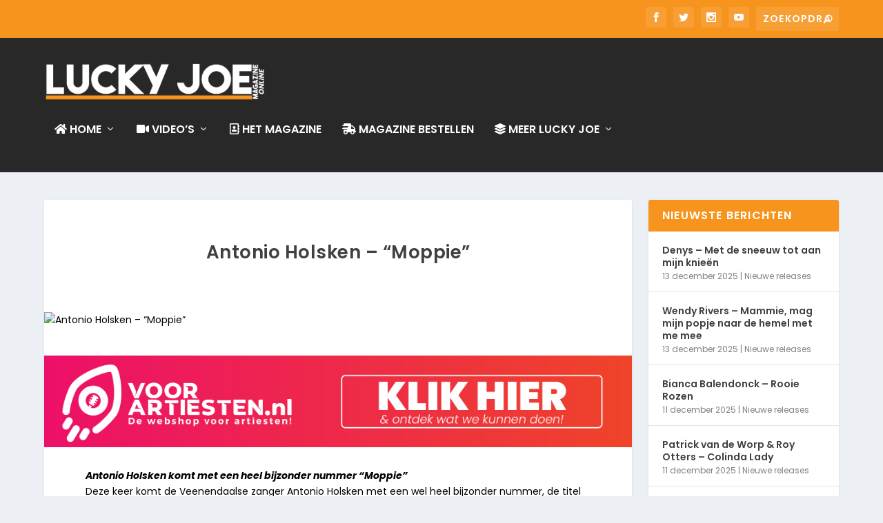

--- FILE ---
content_type: text/html; charset=utf-8
request_url: https://www.google.com/recaptcha/api2/aframe
body_size: 265
content:
<!DOCTYPE HTML><html><head><meta http-equiv="content-type" content="text/html; charset=UTF-8"></head><body><script nonce="bleRQgyFz-2oiunMf12TjA">/** Anti-fraud and anti-abuse applications only. See google.com/recaptcha */ try{var clients={'sodar':'https://pagead2.googlesyndication.com/pagead/sodar?'};window.addEventListener("message",function(a){try{if(a.source===window.parent){var b=JSON.parse(a.data);var c=clients[b['id']];if(c){var d=document.createElement('img');d.src=c+b['params']+'&rc='+(localStorage.getItem("rc::a")?sessionStorage.getItem("rc::b"):"");window.document.body.appendChild(d);sessionStorage.setItem("rc::e",parseInt(sessionStorage.getItem("rc::e")||0)+1);localStorage.setItem("rc::h",'1765681448368');}}}catch(b){}});window.parent.postMessage("_grecaptcha_ready", "*");}catch(b){}</script></body></html>